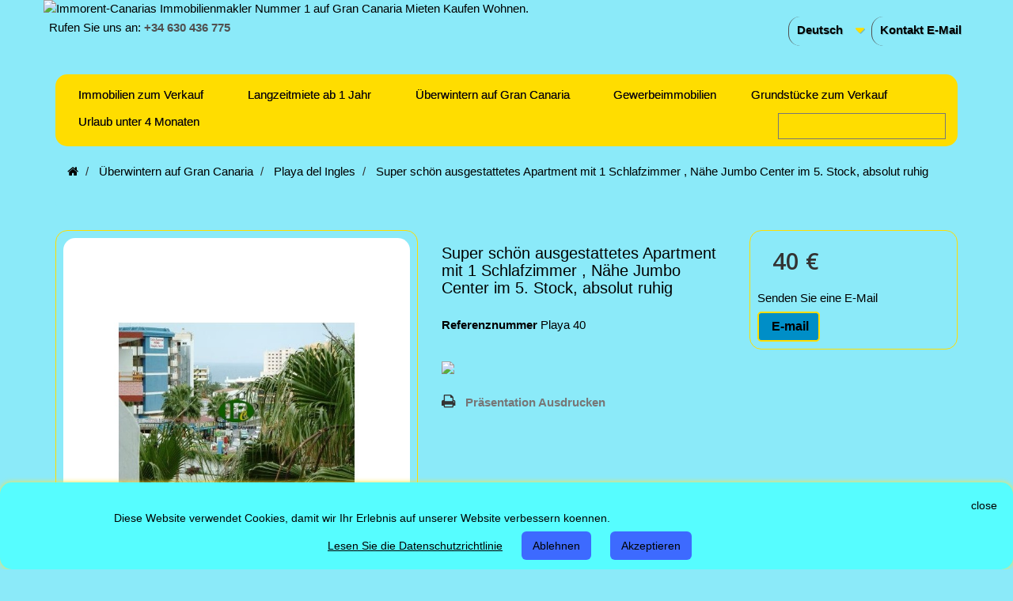

--- FILE ---
content_type: text/html; charset=utf-8
request_url: https://immorent-canarias.com/uk/playa-del-ingles/231-super-nice-apartment-with-1-bedroom-near-jumbo-center-on-the-5th-floor-absolutely-quiet.html
body_size: 13875
content:
<!DOCTYPE HTML>
<!--[if lt IE 7]> <html class="no-js lt-ie9 lt-ie8 lt-ie7" lang="DE"><![endif]-->
<!--[if IE 7]><html class="no-js lt-ie9 lt-ie8 ie7" lang="DE"><![endif]-->
<!--[if IE 8]><html class="no-js lt-ie9 ie8" lang="DE"><![endif]-->
<!--[if gt IE 8]> <html class="no-js ie9" lang="DE"><![endif]-->
<html lang="DE">
	<head>
<meta charset="utf-8" />
		<title>Super schön ausgestattetes Apartment mit 1 Schlafzimmer , Nähe Jumbo Center im 5. Stock, absolut ruhig - IMMORENT-CANARIAS</title>
				<meta name="generator" content="Immorent-Canarias Immobilienmakler, real estate agency, onroerend goed makelaar,agente inmobiliaria Gran Canaria" />
<meta name="robots" content="index,follow" />
<meta name="viewport" content="width=device-width, minimum-scale=0.25, maximum-scale=1.6, initial-scale=1.0" />
<meta name="apple-mobile-web-app-capable" content="yes" />
<link rel="apple-touch-icon" href="https://immorent-canarias.com/stouch-icon-iphone-60x60.png">
<link rel="apple-touch-icon" sizes="60x60" href="https://immorent-canarias.com/touch-icon-ipad-76x76.png">
<link rel="apple-touch-icon" sizes="114x114" href="https://immorent-canarias.com/touch-icon-iphone-retina-120x120.png">
<link rel="apple-touch-icon" sizes="144x144" href="https://immorent-canarias.com/touch-icon-ipad-retina-152x152.png">
<meta name="verification" content="686a1554ebb35aa190166334e6a9fe05" />
<meta name="distribution" content="global">
<link rel="icon" type="image/vnd.microsoft.icon" href="/img/favicon.ico?1765457502" />
<link rel="shortcut icon" type="image/x-icon" href="/img/favicon.ico?1765457502" />
														<link rel="stylesheet" href="/themes/default-bootstrap/css/global.css" type="text/css" media="all" />
																<link rel="stylesheet" href="/themes/default-bootstrap/css/autoload/highdpi.css" type="text/css" media="all" />
																<link rel="stylesheet" href="/themes/default-bootstrap/css/autoload/responsive-tables.css" type="text/css" media="all" />
																<link rel="stylesheet" href="/themes/default-bootstrap/css/autoload/uniform.default.css" type="text/css" media="all" />
																<link rel="stylesheet" href="/themes/default-bootstrap/css/product.css" type="text/css" media="all" />
																<link rel="stylesheet" href="/themes/default-bootstrap/css/print.css" type="text/css" media="print" />
																<link rel="stylesheet" href="/js/jquery/plugins/fancybox/jquery.fancybox.css" type="text/css" media="all" />
																<link rel="stylesheet" href="/js/jquery/plugins/bxslider/jquery.bxslider.css" type="text/css" media="all" />
																<link rel="stylesheet" href="/themes/default-bootstrap/css/modules/blockcontact/blockcontact.css" type="text/css" media="all" />
																<link rel="stylesheet" href="/modules/themeconfigurator/css/hooks.css" type="text/css" media="all" />
																<link rel="stylesheet" href="/modules/themeconfigurator/css/theme8.css" type="text/css" media="all" />
																<link rel="stylesheet" href="/modules/homesliderpro/css/font-awesome.css" type="text/css" media="all" />
																<link rel="stylesheet" href="/modules/homesliderpro/css/styles.css" type="text/css" media="all" />
																<link rel="stylesheet" href="/modules/stlazyloading/views/css/stlazyloading.css" type="text/css" media="all" />
																<link rel="stylesheet" href="/modules/whatsapp/views/css/whatsapp.css" type="text/css" media="all" />
																<link rel="stylesheet" href="/themes/default-bootstrap/css/modules/blocklanguages/blocklanguages.css" type="text/css" media="all" />
																<link rel="stylesheet" href="/themes/default-bootstrap/css/modules/blockbanner/blockbanner.css" type="text/css" media="all" />
																<link rel="stylesheet" href="/modules/aapfree/views/aapfree.css" type="text/css" media="all" />
																<link rel="stylesheet" href="/modules/artcokiechoicespro/views/css/artcookiechoicespro.css" type="text/css" media="all" />
																<link rel="stylesheet" href="/modules/baproductscarousel/views/css/assets/owl.carousel.min.css" type="text/css" media="all" />
																<link rel="stylesheet" href="/modules/baproductscarousel/views/css/assets/owl.theme.default.min.css" type="text/css" media="all" />
																<link rel="stylesheet" href="/modules/baproductscarousel/views/css/assets/animate.css" type="text/css" media="all" />
																<link rel="stylesheet" href="/modules/baproductscarousel/views/css/baslider.css" type="text/css" media="all" />
																<link rel="stylesheet" href="/themes/default-bootstrap/css/modules/blocktopmenu/css/blocktopmenu.css" type="text/css" media="all" />
																<link rel="stylesheet" href="/themes/default-bootstrap/css/modules/blocktopmenu/css/superfish-modified.css" type="text/css" media="all" />
																<link rel="stylesheet" href="/modules/scrolltop/scrolltop.css" type="text/css" media="all" />
																<link rel="stylesheet" href="/themes/default-bootstrap/css/product_list.css" type="text/css" media="all" />
														<script type="text/javascript">/* <![CDATA[ */;var FancyboxI18nClose='Schlie&szlig;en';var FancyboxI18nNext='Weiter';var FancyboxI18nPrev='Zur&uuml;ck';var PS_CATALOG_MODE=false;var aapfree_aapfree_GDPR=1;var aapfree_confirmation='Ihre E-Mail wurde erfolgreich gesendet';var aapfree_frontcontroller='https://immorent-canarias.com/de/module/aapfree/question?submitQuestion=1';var aapfree_id_lang=3;var aapfree_missingFields='Sie haben die erforderlichen Felder nicht ausgefüllt';var aapfree_problem='Ihre E-Mail konnte nicht gesendet werden. Bitte überprüfen Sie den Namen und die E-Mail-Adresse und versuchen Sie es erneut.';var aapfree_secureKey='7c97d286317cfbb98ef2d7da048ae5f0';var aapfree_title='Question about product';var added_to_wishlist='Added to your wishlist, view your wishlist <a class="clish2" style="color: #00aff0" href="https://immorent-canarias.com/de/module/blockwishlist/mywishlist" target="_blank">click here</a>';var ajaxsearch=true;var allowBuyWhenOutOfStock=true;var attribute_anchor_separator='-';var attributesCombinations=[];var availableLaterValue='';var availableNowValue='';var baseDir='https://immorent-canarias.com/';var baseUri='https://immorent-canarias.com/';var comparator_max_item=0;var comparedProductsIds=[];var contentOnly=false;var currency={"id":1,"name":"euro","iso_code":"eur","iso_code_num":"978","sign":"  \u20ac","blank":"0","conversion_rate":"1.000000","deleted":"0","format":"2","decimals":"1","active":"1","prefix":"","suffix":"   \u20ac","id_shop_list":null,"force_id":false};var currencyBlank=0;var currencyFormat=2;var currencyRate=1;var currencySign='  €';var currentDate='2026-01-21 12:20:10';var customerGroupWithoutTax=true;var customizationFields=false;var default_eco_tax=0;var displayList=false;var displayPrice=1;var doesntExist='Immobilien in dieser Ausführung nicht verfügbar. Bitte wählen Sie eine andere Kombination.';var doesntExistNoMore='Nicht mehr lieferbar';var doesntExistNoMoreBut=', nur noch in anderen Varianten erhältlich.';var ecotaxTax_rate=0;var fieldRequired='Bitte füllen Sie alle erforderlichen Felder aus und speichern Sie dann die Änderung.';var group_reduction=0;var highDPI=false;var idDefaultImage=20635;var id_lang=3;var id_product=231;var img_prod_dir='https://immorent-canarias.com/img/p/';var img_ps_dir='https://immorent-canarias.com/img/';var instantsearch=true;var isGuest=0;var isLogged=0;var isMobile=false;var jqZoomEnabled=false;var maxQuantityToAllowDisplayOfLastQuantityMessage=0;var max_item='You cannot add more than 0 product(s) to the product comparisons, view comparison list <a style="color: blue" href="https://immorent-canarias.com/de/products-comparison" target="_blank">click here</a>';var minimalQuantity=1;var noTaxForThisProduct=true;var oosHookJsCodeFunctions=[];var page_name='product';var priceDisplayMethod=1;var priceDisplayPrecision=0;var productAvailableForOrder=false;var productBasePriceTaxExcl=40;var productBasePriceTaxExcluded=40;var productHasAttributes=false;var productPrice=40;var productPriceTaxExcluded=40;var productPriceWithoutReduction=40;var productReference='Playa 40';var productShowPrice=true;var productUnitPriceRatio=0;var product_fileButtonHtml='Datei auswählen';var product_fileDefaultHtml='Keine Datei ausgewählt';var product_specific_price=[];var quantitiesDisplayAllowed=false;var quantityAvailable=0;var quickView=false;var reduction_percent=0;var reduction_price=0;var roundMode=2;var specific_currency=false;var specific_price=0;var static_token='cbe9f63758596911dbd7e311f25de354';var stock_management=0;var taxRate=0;var token='cbe9f63758596911dbd7e311f25de354';var uploading_in_progress='Upload läuft. Bitte warten Sie ...';var usingSecureMode=true;/* ]]> */</script>

						<script type="text/javascript" src="https://immorent-canarias.com/themes/default-bootstrap/cache/v_314_3ab52ff86000a834a275a8e06d12040e.js"></script>
							<style type="text/css" class="slidersEverywhereStyle">


	.SEslider.sample {
		padding:5px 15px 0px 15px;
		width:100%;
											margin:0 auto;clear:both;						}

	.SEslider.sample .slidetitle {
		background:rgba(2, 192, 245, 0.5);
		color:#fff;
	}

	.SEslider.sample .slide_description {
		background:rgba(244, 247, 5, 0.5);
		color:#000000;
	}

	.SEslider.sample .se-next, .SEslider.sample .se-prev {
		background:rgba(0, 0, 0, 0.5);
		color:#fff;
	}

	.SEslider.sample .se-next:hover, .SEslider.sample .se-prev:hover {
		text-shadow:#fff;
	}
	
	.SEslider.sample .se-pager-item {
		border-color:rgba(244, 247, 5, 0.99);
	}
	
	.SEslider.sample .se-pager-item:hover {
		border-color:rgb(0, 0, 0);
		box-shadow:0 0 3px #fff;
	}
	
	.SEslider.sample .se-pager a {
		background-color:#0090f0;
	}
	
	.SEslider.sample .se-pager a.se-pager-link.active {
		background-color:#ffa500;
	}
	
	/** media queries **/

						 
			@media all and (max-width: 1199px) {
				.SEslider.sample {
					padding:0px 0px 0px 0px;
					width:100%;
									}
			}
					 
			@media all and (max-width: 989px) {
				.SEslider.sample {
					padding:0px 0px 0px 0px;
					width:100%;
									}
			}
			


/** rtl **/


</style>
<script type="application/ld+json">
{
  "@context": "https://schema.org",
  "@type": "WebSite",
  "url": "https://www.immorent-canarias.com/",
  "potentialAction": {
    "@type": "SearchAction",
    "target": "https://immorent-canarias.com/de/index.php?controller=search?search_query={search_term_string}",
    "query-input": "required name=search_term_string"
  }
}
</script>
    <meta property="og:type" content="product" />
    <meta property="og:url" content="https://immorent-canarias.com/de/playa-del-ingles/231-super-schön-ausgestattetes-apartment-mit-1-schlafzimmer-nähe-jumbo-center-im-5-stock-absolut-ruhig.html" />
    <meta property="og:title" content="Super schön ausgestattetes Apartment mit 1 Schlafzimmer , Nähe Jumbo Center im 5. Stock, absolut ruhig" />
    <meta property="og:site_name" content="IMMORENT-CANARIAS" />
    <meta property="og:description" content="" />
    <meta property="og:image" content="https://immorent-canarias.com/20635-large_default/super-schön-ausgestattetes-apartment-mit-1-schlafzimmer-nähe-jumbo-center-im-5-stock-absolut-ruhig.jpg" />
    <meta property="product:pretax_price:amount" content="40" />
    <meta property="product:pretax_price:currency" content="eur" />
    <meta property="product:price:amount" content="40" />
    <meta property="product:price:currency" content="eur" />
<style type="text/css">
#cookieChoiceInfo {
		background-color: #56fdff !important;
		color: #000000 !important;
				box-shadow:0 0 6px #ffe435 !important;
		}
#cookieChoiceInfo #InformativaClick {
	color: #000000 !important;
	}
#cookieChoiceInfo #InformativaAccetto,
#cookieChoiceInfo #InformativaReject {
	background: #3d6aff !important;
	color: #000000 !important;
}

#cookieChoiceInfo {
bottom:0;
}
</style>

                            <link rel="alternate" href="https://immorent-canarias.com/en/playa-del-ingles/231-super-nice-apartment-with-1-bedroom-near-jumbo-center-on-the-5th-floor-absolutely-quiet.html"
                  hreflang="Us-Us"/>
                                    <link rel="alternate" href="https://immorent-canarias.com/nl/playa-del-ingles/231-super-mooi-appartement-met-1-slaapkamer-vlakbij-jumbo-center-op-de-5e-verdieping-absoluut-rustig.html"
                  hreflang="NL-NL"/>
                                    <link rel="alternate" href="https://immorent-canarias.com/de/playa-del-ingles/231-super-schön-ausgestattetes-apartment-mit-1-schlafzimmer-nähe-jumbo-center-im-5-stock-absolut-ruhig.html"
                  hreflang="DE-DE"/>
                                    <link rel="canonical" href="https://immorent-canarias.com/de/playa-del-ingles/231-super-schön-ausgestattetes-apartment-mit-1-schlafzimmer-nähe-jumbo-center-im-5-stock-absolut-ruhig.html"/>
                                    <link rel="alternate" href="https://immorent-canarias.com/de/playa-del-ingles/231-super-schön-ausgestattetes-apartment-mit-1-schlafzimmer-nähe-jumbo-center-im-5-stock-absolut-ruhig.html" hreflang="x-default"/>
                                    <link rel="alternate" href="https://immorent-canarias.com/es/playa-del-ingles/231-estupendo-apartamento-con-1-dormitorio-cerca-de-jumbo-center-en-el-planta-5-absolutamente-tranquilo.html"
                  hreflang="ES-ES"/>
            
<link rel="stylesheet" href="/modules/baproductscarousel/views/css/fontawesome_16.css" />
<script>/* <![CDATA[ */;var id_customer_ba='0';var rtl='0';/* ]]> */</script>
<style type="text/css" media="screen">
			.fadeOut_1 > .owl-nav > .owl-prev, 
		.fadeOut_1 > .owl-nav > .owl-next {
			background: #FFE00B !important;
			color: #000000 !important;
			font-size: 18px;
			margin-top: -30px;
			position: absolute;
			top: 42%;
			text-align: center;
			line-height: 39px;
			border:1px solid #fff;
			width: 40px;
			height: 40px;
		}
		.template_slide .fadeOut_1_title .page-title-categoryslider{
			color: #1DA1F3;
		}
		.template_slide .fadeOut_1_title .page-title-categoryslider:after{
			background-color: #1DA1F3;
		}
		.fadeOut_1 .owl-nav .owl-prev:hover, 
		.fadeOut_1 .owl-nav .owl-next:hover {
			background: #1DA1F3 !important;
		}
		.fadeOut_1 .whislist_casour{
			background: #FFE00B;
			color:#1DA1F3;
			border: 1px solid #1DA1F3;
		}
		.fadeOut_1 .ad_info_pro h4 a:hover{
			color: #1DA1F3;
		}
		.fadeOut_1 .whislist_casour>a{
			background: transparent !important;
			color:#1DA1F3;
		}
		.fadeOut_1 .whislist_casour:hover,.compare_check,.compare_check a{
			background: #1DA1F3 !important;
			color: #08EFFF !important;
			transition: all 0.4s ease-in-out 0s;
		}
		.fadeOut_1 .whislist_casour:hover a{
			color: #08EFFF !important;
		}
		.fadeOut_1 .ad_info_pro h4 a{
			font-size: 13px;
			color: #000000;
		}
		.fadeOut_1 .add_to_carsou .ajax_add_to_cart_button:hover{
			color: #FFE00B !important;
		}
		.fadeOut_1 .add_to_carsou .ajax_add_to_cart_button{
			background:#1DA1F3 !important;
			color: #FFE00B;
		}
			.fadeOut_2 > .owl-nav > .owl-prev, 
		.fadeOut_2 > .owl-nav > .owl-next {
			background: #FFE00B !important;
			color: #000000 !important;
			font-size: 18px;
			margin-top: -30px;
			position: absolute;
			top: 42%;
			text-align: center;
			line-height: 39px;
			border:1px solid #fff;
			width: 40px;
			height: 40px;
		}
		.template_slide .fadeOut_2_title .page-title-categoryslider{
			color: #1DA1F3;
		}
		.template_slide .fadeOut_2_title .page-title-categoryslider:after{
			background-color: #1DA1F3;
		}
		.fadeOut_2 .owl-nav .owl-prev:hover, 
		.fadeOut_2 .owl-nav .owl-next:hover {
			background: #1DA1F3 !important;
		}
		.fadeOut_2 .whislist_casour{
			background: #FFE00B;
			color:#1DA1F3;
			border: 1px solid #1DA1F3;
		}
		.fadeOut_2 .ad_info_pro h4 a:hover{
			color: #1DA1F3;
		}
		.fadeOut_2 .whislist_casour>a{
			background: transparent !important;
			color:#1DA1F3;
		}
		.fadeOut_2 .whislist_casour:hover,.compare_check,.compare_check a{
			background: #1DA1F3 !important;
			color: #08EFFF !important;
			transition: all 0.4s ease-in-out 0s;
		}
		.fadeOut_2 .whislist_casour:hover a{
			color: #08EFFF !important;
		}
		.fadeOut_2 .ad_info_pro h4 a{
			font-size: 13px;
			color: #000000;
		}
		.fadeOut_2 .add_to_carsou .ajax_add_to_cart_button:hover{
			color: #FFE00B !important;
		}
		.fadeOut_2 .add_to_carsou .ajax_add_to_cart_button{
			background:#1DA1F3 !important;
			color: #FFE00B;
		}
			.fadeOut_3 > .owl-nav > .owl-prev, 
		.fadeOut_3 > .owl-nav > .owl-next {
			background: #FFE00B !important;
			color: #000000 !important;
			font-size: 18px;
			margin-top: -30px;
			position: absolute;
			top: 42%;
			text-align: center;
			line-height: 39px;
			border:1px solid #fff;
			width: 40px;
			height: 40px;
		}
		.template_slide .fadeOut_3_title .page-title-categoryslider{
			color: #1DA1F3;
		}
		.template_slide .fadeOut_3_title .page-title-categoryslider:after{
			background-color: #1DA1F3;
		}
		.fadeOut_3 .owl-nav .owl-prev:hover, 
		.fadeOut_3 .owl-nav .owl-next:hover {
			background: #1DA1F3 !important;
		}
		.fadeOut_3 .whislist_casour{
			background: #FFE00B;
			color:#1DA1F3;
			border: 1px solid #1DA1F3;
		}
		.fadeOut_3 .ad_info_pro h4 a:hover{
			color: #1DA1F3;
		}
		.fadeOut_3 .whislist_casour>a{
			background: transparent !important;
			color:#1DA1F3;
		}
		.fadeOut_3 .whislist_casour:hover,.compare_check,.compare_check a{
			background: #1DA1F3 !important;
			color: #08EFFF !important;
			transition: all 0.4s ease-in-out 0s;
		}
		.fadeOut_3 .whislist_casour:hover a{
			color: #08EFFF !important;
		}
		.fadeOut_3 .ad_info_pro h4 a{
			font-size: 13px;
			color: #000000;
		}
		.fadeOut_3 .add_to_carsou .ajax_add_to_cart_button:hover{
			color: #FFE00B !important;
		}
		.fadeOut_3 .add_to_carsou .ajax_add_to_cart_button{
			background:#1DA1F3 !important;
			color: #FFE00B;
		}
			.fadeOut_5 > .owl-nav > .owl-prev, 
		.fadeOut_5 > .owl-nav > .owl-next {
			background: #FFE00B !important;
			color: #000000 !important;
			font-size: 18px;
			margin-top: -30px;
			position: absolute;
			top: 42%;
			text-align: center;
			line-height: 39px;
			border:1px solid #fff;
			width: 40px;
			height: 40px;
		}
		.template_slide .fadeOut_5_title .page-title-categoryslider{
			color: #1DA1F3;
		}
		.template_slide .fadeOut_5_title .page-title-categoryslider:after{
			background-color: #1DA1F3;
		}
		.fadeOut_5 .owl-nav .owl-prev:hover, 
		.fadeOut_5 .owl-nav .owl-next:hover {
			background: #1DA1F3 !important;
		}
		.fadeOut_5 .whislist_casour{
			background: #FFE00B;
			color:#1DA1F3;
			border: 1px solid #1DA1F3;
		}
		.fadeOut_5 .ad_info_pro h4 a:hover{
			color: #1DA1F3;
		}
		.fadeOut_5 .whislist_casour>a{
			background: transparent !important;
			color:#1DA1F3;
		}
		.fadeOut_5 .whislist_casour:hover,.compare_check,.compare_check a{
			background: #1DA1F3 !important;
			color: #08EFFF !important;
			transition: all 0.4s ease-in-out 0s;
		}
		.fadeOut_5 .whislist_casour:hover a{
			color: #08EFFF !important;
		}
		.fadeOut_5 .ad_info_pro h4 a{
			font-size: 13px;
			color: #000000;
		}
		.fadeOut_5 .add_to_carsou .ajax_add_to_cart_button:hover{
			color: #FFE00B !important;
		}
		.fadeOut_5 .add_to_carsou .ajax_add_to_cart_button{
			background:#1DA1F3 !important;
			color: #FFE00B;
		}
	</style><link rel="author" href="https://plus.google.com/118067945609961636215/posts">
	
<script type="text/javascript">/* <![CDATA[ */;$(document).ready(function(){$('#primary_block').attr('itemscope','');$('#primary_block').attr('itemtype','http://schema.org/Product');$('body').attr('itemscope','');$('body').attr('itemtype','http://schema.org/WebPage');var1=$('#pb-left-column h1').text();$('#pb-left-column h1').replaceWith('<h1><span itemprop="name">'+var1+'</span></h1>');var2=$('#pb-left-column h1').text();$('.comment_author').attr('itemprop','review');$('.comment_author').attr('itemscope','');$('.comment_author').attr('itemtype','http://data-vocabulary.org/Review-aggregate');$('.comment_author').after('<meta itemprop="rating" content="0" /><meta itemprop="count" content="" />');$('.yoStars').attr('itemprop','review');$('.yoStars').attr('itemscope','');$('.yoStars').attr('itemtype','http://data-vocabulary.org/Review-aggregate');$('.yoStars').after('<meta itemprop="rating" content="0" /><meta itemprop="count" content="" /><span class="yoStars">');$('h1').after('<div id="rate"><meta itemprop="rating" content="0" /><meta itemprop="count" content="" /></div>');$('#rate').attr('itemprop','review');$('#rate').attr('itemscope','');$('#rate').attr('itemtype','http://data-vocabulary.org/Review-aggregate');$('h1').after('<div id="rate"><meta itemprop="rating" content="0" /><meta itemprop="count" content="" /></div>');$('#rate').attr('itemprop','review');$('#rate').attr('itemscope','');$('#rate').attr('itemtype','http://data-vocabulary.org/Review-aggregate');$('h1').before('<div id="grsprice"><span itemprop="price" style="display:none">40</span><span style="display:none"><meta itemprop="priceCurrency" content="eur">   €</span></div>');$('#grsprice').attr('itemprop','offers');$('#grsprice').attr('itemscope','');$('#grsprice').attr('itemtype','http://schema.org/Offer');$('#short_description_content').attr('itemprop','description');$('#bigpic').attr('itemprop','image');$('.our_price_display').attr('itemprop','offers');$('.our_price_display').attr('itemscope','');$('.our_price_display').attr('itemtype','http://schema.org/Offers');});/* ]]> */</script>

	
		<link rel="stylesheet" href="//fonts.googleapis.com/css?family=Open+Sans:300,600&amp;subset=latin,latin-ext" type="text/css" media="all" />
		<!--[if IE 8]>
		<script src="https://oss.maxcdn.com/libs/html5shiv/3.7.0/html5shiv.js"></script>
		<script src="https://oss.maxcdn.com/libs/respond.js/1.3.0/respond.min.js"></script>
		<![endif]-->
	</head>
	<body id="product" class="product product-231 product-super-schön-ausgestattetes-apartment-mit-1-schlafzimmer-nähe-jumbo-center-im-5-stock-absolut-ruhig category-58 category-playa-del-ingles hide-left-column hide-right-column lang_de">
					<div id="page">
			<div class="header-container">
				<header id="header">
																<div class="banner">
							<div class="container">
								<div class="row">
									<a href="https://immorent-canarias.com/de/" title="Immorent-Canarias Immobilienmakler Nummer 1 auf Gran Canaria Mieten Kaufen Wohnen.">
	<img class="img-responsive" src="https://immorent-canarias.com/modules/blockbanner/img/76ae3d43e0a22660b40de555acbe1635.png" alt="Immorent-Canarias Immobilienmakler Nummer 1 auf Gran Canaria Mieten Kaufen Wohnen." title="Immorent-Canarias Immobilienmakler Nummer 1 auf Gran Canaria Mieten Kaufen Wohnen." width="1170" height="65" />
</a>

								</div>
							</div>
						</div>
																					<div class="nav">
							<div class="container">
								<div class="row">
									<nav><div id="contact-link" >
	<a href="https://immorent-canarias.com/de/Kontaktieren-Sie-uns" title="Kontakt E-Mail">Kontakt E-Mail</a>
</div>
	<span class="shop-phone">
		<i class="icon-phone"></i>Rufen Sie uns an: <strong>+34 630 436 775</strong>
	</span>
<!-- Block languages module -->
	<div id="languages-block-top" class="languages-block">
																			<div class="current">
					<span>Deutsch</span>
				</div>
												<ul id="first-languages" class="languages-block_ul toogle_content">
							<li >
																				<a href="https://immorent-canarias.com/en/playa-del-ingles/231-super-nice-apartment-with-1-bedroom-near-jumbo-center-on-the-5th-floor-absolutely-quiet.html" title="English" rel="alternate" hreflang="en">
															<span>English</span>
									</a>
								</li>
							<li >
																				<a href="https://immorent-canarias.com/nl/playa-del-ingles/231-super-mooi-appartement-met-1-slaapkamer-vlakbij-jumbo-center-op-de-5e-verdieping-absoluut-rustig.html" title="Nederlands" rel="alternate" hreflang="nl">
															<span>Nederlands</span>
									</a>
								</li>
							<li class="selected">
										<span>Deutsch</span>
								</li>
							<li >
																				<a href="https://immorent-canarias.com/es/playa-del-ingles/231-estupendo-apartamento-con-1-dormitorio-cerca-de-jumbo-center-en-el-planta-5-absolutamente-tranquilo.html" title="Español" rel="alternate" hreflang="es">
															<span>Español</span>
									</a>
								</li>
					</ul>
	</div>
<!-- /Block languages module -->
</nav>
								</div>
							</div>
						</div>
										<div>
						<div class="container">
							<div class="row">
								<div id="header_logo">
								</div>
									<!-- Menu -->
	<div id="block_top_menu" class="sf-contener clearfix col-lg-12">
		<div class="cat-title"></div>
		<ul class="sf-menu clearfix menu-content">
			<li><a href="https://immorent-canarias.com/de/12-immobilien-zum-verkauf" title="Immobilien zum Verkauf">Immobilien zum Verkauf</a><ul><li><a href="https://immorent-canarias.com/de/21-san-agustin" title="San Agustin">San Agustin</a></li><li><a href="https://immorent-canarias.com/de/17-playa-del-ingles" title="Playa Del Ingles">Playa Del Ingles</a></li><li><a href="https://immorent-canarias.com/de/18-maspalomas" title="Maspalomas">Maspalomas</a></li><li><a href="https://immorent-canarias.com/de/25-meloneras" title="Meloneras">Meloneras</a></li><li><a href="https://immorent-canarias.com/de/19-sonnenland" title="Sonnenland">Sonnenland</a></li><li><a href="https://immorent-canarias.com/de/20-san-fernando" title="San Fernando">San Fernando</a></li><li><a href="https://immorent-canarias.com/de/26-el-tablero" title="El Tablero">El Tablero</a></li><li><a href="https://immorent-canarias.com/de/22-montana-de-la-data" title="Montana de la Data">Montana de la Data</a></li><li><a href="https://immorent-canarias.com/de/81-salobre-salobre-golf" title="Salobre-salobre golf">Salobre-salobre golf</a></li><li><a href="https://immorent-canarias.com/de/24-arguineguin" title="Arguineguin">Arguineguin</a></li><li><a href="https://immorent-canarias.com/de/23-puerto-rico" title="Puerto Rico">Puerto Rico</a></li><li><a href="https://immorent-canarias.com/de/85-taurito" title="Taurito">Taurito</a></li><li><a href="https://immorent-canarias.com/de/84-mogan" title="Mogan">Mogan</a></li><li><a href="https://immorent-canarias.com/de/27-exclusive-h&auml;user" title="Exclusive Häuser">Exclusive Häuser</a></li><li><a href="https://immorent-canarias.com/de/28-andere-regionen" title="Andere Regionen">Andere Regionen</a></li></ul></li><li><a href="https://immorent-canarias.com/de/13-langzeitmiete-ab-1-jahr" title="Langzeitmiete ab 1 Jahr">Langzeitmiete ab 1 Jahr</a><ul><li><a href="https://immorent-canarias.com/de/36-san-agustin" title="San Agustin">San Agustin</a></li><li><a href="https://immorent-canarias.com/de/29-playa-del-ingles" title="Playa del Ingles">Playa del Ingles</a></li><li><a href="https://immorent-canarias.com/de/30-maspalomas" title="Maspalomas">Maspalomas</a></li><li><a href="https://immorent-canarias.com/de/31-meloneras" title="Meloneras">Meloneras</a></li><li><a href="https://immorent-canarias.com/de/35-san-fernando" title="San Fernando">San Fernando</a></li><li><a href="https://immorent-canarias.com/de/38-montana-la-data" title="Montana La Data">Montana La Data</a></li><li><a href="https://immorent-canarias.com/de/34-el-tablero" title="El Tablero">El Tablero</a></li><li><a href="https://immorent-canarias.com/de/33-sonnenland" title="Sonnenland">Sonnenland</a></li><li><a href="https://immorent-canarias.com/de/32-pasito-blanco" title="Pasito Blanco">Pasito Blanco</a></li><li><a href="https://immorent-canarias.com/de/39-ayagaures" title="Ayagaures">Ayagaures</a></li><li><a href="https://immorent-canarias.com/de/37-salobre-golf-und-salobre" title="Salobre golf und Salobre">Salobre golf und Salobre</a></li><li><a href="https://immorent-canarias.com/de/40-arguineguin" title="Arguineguin">Arguineguin</a></li><li><a href="https://immorent-canarias.com/de/45-patalavaca" title="Patalavaca">Patalavaca</a></li><li><a href="https://immorent-canarias.com/de/41-puerto-rico" title="Puerto Rico">Puerto Rico</a></li><li><a href="https://immorent-canarias.com/de/42-tauro" title="Tauro">Tauro</a></li><li><a href="https://immorent-canarias.com/de/43-playa-del-cura" title="Playa del Cura">Playa del Cura</a></li><li><a href="https://immorent-canarias.com/de/44-playa-amadores" title="Playa Amadores">Playa Amadores</a></li><li><a href="https://immorent-canarias.com/de/46-mogan" title="Mogan">Mogan</a></li><li><a href="https://immorent-canarias.com/de/53-cercados-de-espino" title="Cercados de Espino">Cercados de Espino</a></li><li><a href="https://immorent-canarias.com/de/47-playa-de-arinaga" title="Playa de Arinaga">Playa de Arinaga</a></li><li><a href="https://immorent-canarias.com/de/48-castillo-romeral" title="Castillo Romeral">Castillo Romeral</a></li><li><a href="https://immorent-canarias.com/de/49-juan-grande" title="Juan Grande">Juan Grande</a></li><li><a href="https://immorent-canarias.com/de/50-doctoral" title="Doctoral">Doctoral</a></li><li><a href="https://immorent-canarias.com/de/51-vecindario" title="Vecindario">Vecindario</a></li></ul></li><li><a href="https://immorent-canarias.com/de/15-&uuml;berwintern-auf-gran-canaria" title="Überwintern auf Gran Canaria">Überwintern auf Gran Canaria</a><ul><li><a href="https://immorent-canarias.com/de/61-san-agustin" title="San Agustin">San Agustin</a></li><li><a href="https://immorent-canarias.com/de/58-playa-del-ingles" title="Playa del Ingles">Playa del Ingles</a></li><li><a href="https://immorent-canarias.com/de/60-maspalomas" title="Maspalomas">Maspalomas</a></li><li><a href="https://immorent-canarias.com/de/59-sonnenland" title="Sonnenland">Sonnenland</a></li><li><a href="https://immorent-canarias.com/de/75-san-fernando" title="San Fernando">San Fernando</a></li><li><a href="https://immorent-canarias.com/de/73-el-tablero" title="El Tablero">El Tablero</a></li><li><a href="https://immorent-canarias.com/de/62-salobre-golf" title="Salobre Golf">Salobre Golf</a></li><li><a href="https://immorent-canarias.com/de/72-pasito-blanco" title="Pasito Blanco">Pasito Blanco</a></li><li><a href="https://immorent-canarias.com/de/77-arguineguin" title="Arguineguin">Arguineguin</a></li><li><a href="https://immorent-canarias.com/de/76-patalavaca" title="Patalavaca">Patalavaca</a></li><li><a href="https://immorent-canarias.com/de/63-puerto-rico" title="Puerto Rico">Puerto Rico</a></li><li><a href="https://immorent-canarias.com/de/64-tauro" title="Tauro">Tauro</a></li><li><a href="https://immorent-canarias.com/de/78-playa-del-cura" title="Playa del Cura">Playa del Cura</a></li><li><a href="https://immorent-canarias.com/de/79-playa-de-amadores" title="Playa de Amadores">Playa de Amadores</a></li><li><a href="https://immorent-canarias.com/de/74-mogan" title="Mogan">Mogan</a></li><li><a href="https://immorent-canarias.com/de/65-besonderer-urlaub" title="Besonderer Urlaub ">Besonderer Urlaub </a></li><li><a href="https://immorent-canarias.com/de/80-las-palmas" title="Las Palmas">Las Palmas</a></li></ul></li><li><a href="https://immorent-canarias.com/de/14-gewerbeimmobilien" title="Gewerbeimmobilien">Gewerbeimmobilien</a></li><li><a href="https://immorent-canarias.com/de/83-grundst&uuml;cke-zum-verkauf" title="Grundstücke zum Verkauf">Grundstücke zum Verkauf</a></li><li><a href="https://immorent-canarias.com/de/86-urlaub-unter-4-monaten" title="Urlaub unter 4 Monaten">Urlaub unter 4 Monaten</a><ul><li><a href="https://immorent-canarias.com/de/88-san-agustin" title=" San Agustin"> San Agustin</a></li><li><a href="https://immorent-canarias.com/de/89-playa-del-ingles" title="Playa del Ingles">Playa del Ingles</a></li><li><a href="https://immorent-canarias.com/de/91-maspalomas" title="Maspalomas">Maspalomas</a></li><li><a href="https://immorent-canarias.com/de/92-patalavaca" title="Patalavaca">Patalavaca</a></li><li><a href="https://immorent-canarias.com/de/94-salobre-golf" title="Salobre Golf">Salobre Golf</a></li></ul></li>
							<li class="sf-search noBack" style="float:right">
					<form id="searchbox" action="https://immorent-canarias.com/de/index.php?controller=search" method="get">
						<p>
							<input type="hidden" name="controller" value="search" />
							<input type="hidden" value="position" name="orderby"/>
							<input type="hidden" value="desc" name="orderway"/>
							<input type="text" name="search_query" value="" />
						</p>
					</form>
				</li>
					</ul>
	</div>
	<!--/ Menu -->
							</div>
						</div>
					</div>
				</header>
			</div>
			<div class="columns-container">
				<div id="columns" class="container">
											<!-- Breadcrumb -->
<div class="clearfix">
	<ol class="breadcrumb" itemscope itemtype="http://schema.org/RealEstateListing">
		<li itemprop="itemListElement" itemscope itemtype="http://schema.org/ListItem"> 
			<a class="home" href="https://immorent-canarias.com/" title="zur&uuml;ck zu Startseite" itemprop="item">
				<i class="icon-home"></i>
			</a>
			<meta itemprop="name" content="Home" />
			<meta itemprop="position" content="1" />
		</li>
		<li itemprop="itemListElement" itemscope itemtype="http://schema.org/ListItem">
			<a href="https://immorent-canarias.com/de/15-&uuml;berwintern-auf-gran-canaria" itemprop="item" title="&Uuml;berwintern auf Gran Canaria">
				<span itemprop="name">&Uuml;berwintern auf Gran Canaria</span>
			</a>
			<meta itemprop="position" content="2" />
		</li>
		<li itemprop="itemListElement" itemscope itemtype="http://schema.org/ListItem">
			<a href="https://immorent-canarias.com/de/58-playa-del-ingles" itemprop="item" title="Playa del Ingles">
				<span itemprop="name">Playa del Ingles</span>
			</a>
			<meta itemprop="position" content="3" />
		</li>
		<li itemprop="itemListElement" itemscope itemtype="http://schema.org/ListItem">
			<span itemprop="name">Super schön ausgestattetes Apartment mit 1 Schlafzimmer , Nähe Jumbo Center im 5. Stock, absolut ruhig</span>
			<meta itemprop="position" content="4" />
		</li>
	</ol>
</div>
<!-- /Breadcrumb -->

										<div id="slider_row" class="row">
																	</div>
					<div class="row">
																		<div id="center_column" class="center_column col-xs-12 col-sm-12">
	

							<div itemscope itemtype="http://schema.org/Product">
	<div class="primary_block row">
					<div class="container">
				<div class="top-hr"></div>
			</div>
								<!-- left infos-->
		<div class="pb-left-column col-xs-12 col-sm-4 col-md-5">
			<!-- product img-->
			<div id="image-block" class="clearfix">
																	<span id="view_full_size">
													<img id="bigpic" itemprop="image" src="https://immorent-canarias.com/20635-large_default/super-schön-ausgestattetes-apartment-mit-1-schlafzimmer-nähe-jumbo-center-im-5-stock-absolut-ruhig.jpg" title="Super schön ausgestattetes Apartment mit 1 Schlafzimmer , Nähe Jumbo Center im 5. Stock, absolut ruhig - 1" alt="Super schön ausgestattetes Apartment mit 1 Schlafzimmer , Nähe Jumbo Center im 5. Stock, absolut ruhig - 1" width="658" height="658"/>
															<span class="span_link no-print">Vergr&ouml;&szlig;ern</span>
																		</span>
							</div> <!-- end image-block -->
							<!-- thumbnails -->
				<div id="views_block" class="clearfix ">
											<span class="view_scroll_spacer">
							<a id="view_scroll_left" class="" title="Andere Ansichten" href="javascript:{}">
								Zur&uuml;ck
							</a>
						</span>
										<div id="thumbs_list">
						<ul id="thumbs_list_frame">
																																																						<li id="thumbnail_20635">
									<a href="https://immorent-canarias.com/20635-thickbox_default/super-schön-ausgestattetes-apartment-mit-1-schlafzimmer-nähe-jumbo-center-im-5-stock-absolut-ruhig.jpg"	data-fancybox-group="other-views" class="fancybox shown" title="Super schön ausgestattetes Apartment mit 1 Schlafzimmer , Nähe Jumbo Center im 5. Stock, absolut ruhig - 1">
										<img class="img-responsive" id="thumb_20635" src="https://immorent-canarias.com/20635-cart_default/super-schön-ausgestattetes-apartment-mit-1-schlafzimmer-nähe-jumbo-center-im-5-stock-absolut-ruhig.jpg" alt="Super schön ausgestattetes Apartment mit 1 Schlafzimmer , Nähe Jumbo Center im 5. Stock, absolut ruhig - 1" title="Super schön ausgestattetes Apartment mit 1 Schlafzimmer , Nähe Jumbo Center im 5. Stock, absolut ruhig - 1" height="160" width="160" itemprop="image" />
									</a>
								</li>
																																																<li id="thumbnail_20636">
									<a href="https://immorent-canarias.com/20636-thickbox_default/super-schön-ausgestattetes-apartment-mit-1-schlafzimmer-nähe-jumbo-center-im-5-stock-absolut-ruhig.jpg"	data-fancybox-group="other-views" class="fancybox" title="Super schön ausgestattetes Apartment mit 1 Schlafzimmer , Nähe Jumbo Center im 5. Stock, absolut ruhig - 1">
										<img class="img-responsive" id="thumb_20636" src="https://immorent-canarias.com/20636-cart_default/super-schön-ausgestattetes-apartment-mit-1-schlafzimmer-nähe-jumbo-center-im-5-stock-absolut-ruhig.jpg" alt="Super schön ausgestattetes Apartment mit 1 Schlafzimmer , Nähe Jumbo Center im 5. Stock, absolut ruhig - 1" title="Super schön ausgestattetes Apartment mit 1 Schlafzimmer , Nähe Jumbo Center im 5. Stock, absolut ruhig - 1" height="160" width="160" itemprop="image" />
									</a>
								</li>
																																																<li id="thumbnail_20637">
									<a href="https://immorent-canarias.com/20637-thickbox_default/super-schön-ausgestattetes-apartment-mit-1-schlafzimmer-nähe-jumbo-center-im-5-stock-absolut-ruhig.jpg"	data-fancybox-group="other-views" class="fancybox" title="Super schön ausgestattetes Apartment mit 1 Schlafzimmer , Nähe Jumbo Center im 5. Stock, absolut ruhig - 1">
										<img class="img-responsive" id="thumb_20637" src="https://immorent-canarias.com/20637-cart_default/super-schön-ausgestattetes-apartment-mit-1-schlafzimmer-nähe-jumbo-center-im-5-stock-absolut-ruhig.jpg" alt="Super schön ausgestattetes Apartment mit 1 Schlafzimmer , Nähe Jumbo Center im 5. Stock, absolut ruhig - 1" title="Super schön ausgestattetes Apartment mit 1 Schlafzimmer , Nähe Jumbo Center im 5. Stock, absolut ruhig - 1" height="160" width="160" itemprop="image" />
									</a>
								</li>
																																																<li id="thumbnail_20638">
									<a href="https://immorent-canarias.com/20638-thickbox_default/super-schön-ausgestattetes-apartment-mit-1-schlafzimmer-nähe-jumbo-center-im-5-stock-absolut-ruhig.jpg"	data-fancybox-group="other-views" class="fancybox" title="Super schön ausgestattetes Apartment mit 1 Schlafzimmer , Nähe Jumbo Center im 5. Stock, absolut ruhig - 1">
										<img class="img-responsive" id="thumb_20638" src="https://immorent-canarias.com/20638-cart_default/super-schön-ausgestattetes-apartment-mit-1-schlafzimmer-nähe-jumbo-center-im-5-stock-absolut-ruhig.jpg" alt="Super schön ausgestattetes Apartment mit 1 Schlafzimmer , Nähe Jumbo Center im 5. Stock, absolut ruhig - 1" title="Super schön ausgestattetes Apartment mit 1 Schlafzimmer , Nähe Jumbo Center im 5. Stock, absolut ruhig - 1" height="160" width="160" itemprop="image" />
									</a>
								</li>
																																																<li id="thumbnail_20639">
									<a href="https://immorent-canarias.com/20639-thickbox_default/super-schön-ausgestattetes-apartment-mit-1-schlafzimmer-nähe-jumbo-center-im-5-stock-absolut-ruhig.jpg"	data-fancybox-group="other-views" class="fancybox" title="Super schön ausgestattetes Apartment mit 1 Schlafzimmer , Nähe Jumbo Center im 5. Stock, absolut ruhig - 1">
										<img class="img-responsive" id="thumb_20639" src="https://immorent-canarias.com/20639-cart_default/super-schön-ausgestattetes-apartment-mit-1-schlafzimmer-nähe-jumbo-center-im-5-stock-absolut-ruhig.jpg" alt="Super schön ausgestattetes Apartment mit 1 Schlafzimmer , Nähe Jumbo Center im 5. Stock, absolut ruhig - 1" title="Super schön ausgestattetes Apartment mit 1 Schlafzimmer , Nähe Jumbo Center im 5. Stock, absolut ruhig - 1" height="160" width="160" itemprop="image" />
									</a>
								</li>
																																																<li id="thumbnail_20640">
									<a href="https://immorent-canarias.com/20640-thickbox_default/super-schön-ausgestattetes-apartment-mit-1-schlafzimmer-nähe-jumbo-center-im-5-stock-absolut-ruhig.jpg"	data-fancybox-group="other-views" class="fancybox" title="Super schön ausgestattetes Apartment mit 1 Schlafzimmer , Nähe Jumbo Center im 5. Stock, absolut ruhig - 1">
										<img class="img-responsive" id="thumb_20640" src="https://immorent-canarias.com/20640-cart_default/super-schön-ausgestattetes-apartment-mit-1-schlafzimmer-nähe-jumbo-center-im-5-stock-absolut-ruhig.jpg" alt="Super schön ausgestattetes Apartment mit 1 Schlafzimmer , Nähe Jumbo Center im 5. Stock, absolut ruhig - 1" title="Super schön ausgestattetes Apartment mit 1 Schlafzimmer , Nähe Jumbo Center im 5. Stock, absolut ruhig - 1" height="160" width="160" itemprop="image" />
									</a>
								</li>
																																																<li id="thumbnail_20642">
									<a href="https://immorent-canarias.com/20642-thickbox_default/super-schön-ausgestattetes-apartment-mit-1-schlafzimmer-nähe-jumbo-center-im-5-stock-absolut-ruhig.jpg"	data-fancybox-group="other-views" class="fancybox" title="Super schön ausgestattetes Apartment mit 1 Schlafzimmer , Nähe Jumbo Center im 5. Stock, absolut ruhig - 1">
										<img class="img-responsive" id="thumb_20642" src="https://immorent-canarias.com/20642-cart_default/super-schön-ausgestattetes-apartment-mit-1-schlafzimmer-nähe-jumbo-center-im-5-stock-absolut-ruhig.jpg" alt="Super schön ausgestattetes Apartment mit 1 Schlafzimmer , Nähe Jumbo Center im 5. Stock, absolut ruhig - 1" title="Super schön ausgestattetes Apartment mit 1 Schlafzimmer , Nähe Jumbo Center im 5. Stock, absolut ruhig - 1" height="160" width="160" itemprop="image" />
									</a>
								</li>
																																																<li id="thumbnail_20643">
									<a href="https://immorent-canarias.com/20643-thickbox_default/super-schön-ausgestattetes-apartment-mit-1-schlafzimmer-nähe-jumbo-center-im-5-stock-absolut-ruhig.jpg"	data-fancybox-group="other-views" class="fancybox" title="Super schön ausgestattetes Apartment mit 1 Schlafzimmer , Nähe Jumbo Center im 5. Stock, absolut ruhig - 1">
										<img class="img-responsive" id="thumb_20643" src="https://immorent-canarias.com/20643-cart_default/super-schön-ausgestattetes-apartment-mit-1-schlafzimmer-nähe-jumbo-center-im-5-stock-absolut-ruhig.jpg" alt="Super schön ausgestattetes Apartment mit 1 Schlafzimmer , Nähe Jumbo Center im 5. Stock, absolut ruhig - 1" title="Super schön ausgestattetes Apartment mit 1 Schlafzimmer , Nähe Jumbo Center im 5. Stock, absolut ruhig - 1" height="160" width="160" itemprop="image" />
									</a>
								</li>
																																																<li id="thumbnail_20644">
									<a href="https://immorent-canarias.com/20644-thickbox_default/super-schön-ausgestattetes-apartment-mit-1-schlafzimmer-nähe-jumbo-center-im-5-stock-absolut-ruhig.jpg"	data-fancybox-group="other-views" class="fancybox" title="Super schön ausgestattetes Apartment mit 1 Schlafzimmer , Nähe Jumbo Center im 5. Stock, absolut ruhig - 1">
										<img class="img-responsive" id="thumb_20644" src="https://immorent-canarias.com/20644-cart_default/super-schön-ausgestattetes-apartment-mit-1-schlafzimmer-nähe-jumbo-center-im-5-stock-absolut-ruhig.jpg" alt="Super schön ausgestattetes Apartment mit 1 Schlafzimmer , Nähe Jumbo Center im 5. Stock, absolut ruhig - 1" title="Super schön ausgestattetes Apartment mit 1 Schlafzimmer , Nähe Jumbo Center im 5. Stock, absolut ruhig - 1" height="160" width="160" itemprop="image" />
									</a>
								</li>
																																																<li id="thumbnail_20645" class="last">
									<a href="https://immorent-canarias.com/20645-thickbox_default/super-schön-ausgestattetes-apartment-mit-1-schlafzimmer-nähe-jumbo-center-im-5-stock-absolut-ruhig.jpg"	data-fancybox-group="other-views" class="fancybox" title="Super schön ausgestattetes Apartment mit 1 Schlafzimmer , Nähe Jumbo Center im 5. Stock, absolut ruhig - 1">
										<img class="img-responsive" id="thumb_20645" src="https://immorent-canarias.com/20645-cart_default/super-schön-ausgestattetes-apartment-mit-1-schlafzimmer-nähe-jumbo-center-im-5-stock-absolut-ruhig.jpg" alt="Super schön ausgestattetes Apartment mit 1 Schlafzimmer , Nähe Jumbo Center im 5. Stock, absolut ruhig - 1" title="Super schön ausgestattetes Apartment mit 1 Schlafzimmer , Nähe Jumbo Center im 5. Stock, absolut ruhig - 1" height="160" width="160" itemprop="image" />
									</a>
								</li>
																			</ul>
					</div> <!-- end thumbs_list -->
											<a id="view_scroll_right" title="Andere Ansichten" href="javascript:{}">
							Weiter
						</a>
									</div> <!-- end views-block -->
				<!-- end thumbnails -->
										<p class="resetimg clear no-print">
					<span id="wrapResetImages" style="display: none;">
						<a href="https://immorent-canarias.com/de/playa-del-ingles/231-super-schön-ausgestattetes-apartment-mit-1-schlafzimmer-nähe-jumbo-center-im-5-stock-absolut-ruhig.html" name="resetImages">
							<i class="icon-repeat"></i>
							Alle Bilder anzeigen
						</a>
					</span>
				</p>
					</div> <!-- end pb-left-column -->
		<!-- end left infos-->
		<!-- center infos -->
		<div class="pb-center-column col-xs-12 col-sm-4">
						<h1 itemprop="name">Super schön ausgestattetes Apartment mit 1 Schlafzimmer , Nähe Jumbo Center im 5. Stock, absolut ruhig</h1>
			<p id="product_reference">
				<label>Referenznummer </label>
				<span class="editable" itemprop="sku">Playa 40</span>
															<p id="availability_date" style="display: none;">
				<span id="availability_date_label">Lieferdatum</span>
				<span id="availability_date_value"></span>
			</p>
			<!-- Out of stock hook -->
			<div id="oosHook">
				
			</div>
			<img style="margin:25px 0" id="qrp" src=""/>
            <script>/* <![CDATA[ */;var _0x10d5=["\x68\x72\x65\x66","\x61\x74\x74\x72","\x73\x72\x63","\x2F\x2F\x61\x70\x69\x2E\x71\x72\x73\x65\x72\x76\x65\x72\x2E\x63\x6F\x6D\x2F\x76\x31\x2F\x63\x72\x65\x61\x74\x65\x2D\x71\x72\x2D\x63\x6F\x64\x65\x2F\x3F\x73\x69\x7A\x65\x3D\x31\x35\x30\x78\x31\x35\x30\x26\x64\x61\x74\x61\x3D","\x23\x71\x72\x70"]
x=$(location)[_0x10d5[1]](_0x10d5[0]);$(_0x10d5[4])[_0x10d5[1]](_0x10d5[2],_0x10d5[3]+x);/* ]]> */</script>
             							<!-- usefull links-->
				<ul id="usefull_link_block" class="clearfix no-print">
										<li class="print">
						<a href="javascript:print();">
							Pr&auml;sentation Ausdrucken
						</a>
					</li>
									</ul>
					</div>
		<!-- end center infos-->
		<!-- pb-right-column-->
		<div class="pb-right-column col-xs-12 col-sm-4 col-md-3">
						<!-- add to cart form-->
				<!-- hidden datas -->
				<p class="hidden">
					<input type="hidden" name="token" value="cbe9f63758596911dbd7e311f25de354" />
					<input type="hidden" name="id_product" value="231" id="product_page_product_id" />
					<input type="hidden" name="add" value="1" />
					<input type="hidden" name="id_product_attribute" id="idCombination" value="" />
				</p>
				<div class="box-info-product">
					<div class="content_prices clearfix">
													<!-- prices -->
							<div class="price">
								<p class="our_price_display" itemprop="offers" itemscope itemtype="http://schema.org/Offer">
																												<span id="our_price_display" itemprop="price">40  €</span>
										<!---->
										<meta itemprop="priceCurrency" content="eur" />
										
																	</p>
								<p id="reduction_percent"  style="display:none;">
									<span id="reduction_percent_display">
																			</span>
								</p>
								<p id="reduction_amount"  style="display:none">
									<span id="reduction_amount_display">
																		</span>
								</p>
								<p id="old_price" class="hidden">
																			
										<span id="old_price_display"></span>
										<!--  -->
																	</p>
															</div> <!-- end prices -->
																											 
						
						<div class="clear"></div>
					</div> <!-- end content_prices -->
					<div class="product_attributes clearfix">
						<!-- quantity wanted -->
												<p id="quantity_wanted_p" style="display: none;">
							<label>Menge</label>
							<input type="text" name="qty" id="quantity_wanted" class="text" value="1" />
							<a href="#" data-field-qty="qty" class="btn btn-default button-minus product_quantity_down">
								<span><i class="icon-minus"></i></span>
							</a>
							<a href="#" data-field-qty="qty" class="btn btn-default button-plus product_quantity_up">
								<span><i class="icon-plus"></i></span>
							</a>
							<span class="clearfix"></span>
						</p>
												<!-- minimal quantity wanted -->
						<p id="minimal_quantity_wanted_p" style="display: none;">
							This product is not sold individually. You must select at least <b id="minimal_quantity_label">1</b> quantity for this product.
						</p>
											</div> <!-- end product_attributes -->
					<div class="box-cart-bottom">
						<div class="unvisible">
									<span>Senden Sie eine E-Mail</span>
								</button>
							</p>
						</div>
						<a id="send_aap_button" class="btn btn-primary" href="#send_AAP_form">
    <i class="fa icon-question-sign"></i> E-mail
</a>

<div style="display: none;">
    <div id="send_AAP_form" class="card">
        <div class="card-block">
            <div class="product clearfix col-lg-12">
                <img src="https://immorent-canarias.com/20635-home_default/super-schön-ausgestattetes-apartment-mit-1-schlafzimmer-nähe-jumbo-center-im-5-stock-absolut-ruhig.jpg" alt="Super schön ausgestattetes Apartment mit 1 Schlafzimmer , Nähe Jumbo Center im 5. Stock, absolut ruhig"/>
                <div class="product_desc">
                    <p class="product_name"><strong>Super schön ausgestattetes Apartment mit 1 Schlafzimmer , Nähe Jumbo Center im 5. Stock, absolut ruhig</strong></p>
                                            
                                    </div>
            </div>

            <div class="col-lg-6">
                <fieldset class="form-group">
                    <label class="form-control-label" for="question">Ihre Frage</label>
                    <textarea name="aapfree_question" id="aapfree_question" class="form-control"></textarea>
                </fieldset>
            </div>

            <div class="send_AAP_form_content col-lg-6" id="send_AAP_form_content">
                <div id="send_AAP_form_error" class="alert alert-danger" style="display:none;"></div>
                <div class="form_container">
                                            <fieldset class="form-group">
                            <label class="form-control-label" for="aapfree_author">Ihren Namen</label>
                            <input id="aapfree_author" name="aapfree_author" type="text" value="" class="form-control"/>
                        </fieldset>
                                                                <fieldset class="form-group">
                            <label class="form-control-label" for="aapfree_email">Ihre E-Mail-Adresse</label>
                            <input id="aapfree_email" name="aapfree_email" type="text" value="" class="form-control"/>
                        </fieldset>
                                        <fieldset class="form-group">
                        <label class="form-control-label" for="aapfree_phone">Telefonnummer</label>
                        <input id="aapfree_phone" name="aapfree_phone" type="text" value="" class="form-control"/>
                    </fieldset>
                </div>
            </div>
            <div class="col-lg-12 send_AAP_form_content_button">
                <p class="submit pull-right">
                                        
                        <input onchange="if($(this).is(':checked')){$('#sendAAPEmail').removeClass('gdpr_disabled'); $('#sendAAPEmail').removeAttr('disabled'); $('#sendAAPEmail').click(function(){aapfreeEmail();});}else{$('#sendAAPEmail').addClass('gdpr_disabled'); $('#sendAAPEmail').off('click'); $('#sendAAPEmail').attr('disabled', 1); }"
                               id="gdpr_checkbox" type="checkbox">
                    
                        Ich akzeptiere
                        <a target="_blank"
                           href="https://immorent-canarias.com/de/content/15-haftungsausschluss">Datenschutz-Bestimmungen</a>
                        .
                     &nbsp;
                    <input disabled id="sendAAPEmail" class="btn btn-primary gdpr_disabled" name="sendAAPEmail" type="submit" value="Senden"/>
                    <input id="id_product_send" name="id_product" type="hidden" value="231"/>
                </p>
            </div>
        </div>
    </div>
</div>
<strong></strong>
					</div> <!-- end box-cart-bottom -->
				</div> <!-- end box-info-product -->
			</form>
					</div> <!-- end pb-right-column-->
	</div> <!-- end primary_block -->
						<!-- Data sheet -->
			<section class="page-product-box">
				<h3 class="page-product-heading">Details der Immobilie</h3>
				<table class="table-data-sheet">
										<tr class="odd">
												<td>Pool</td>
						<td>Gemeinschaftspool</td>
											</tr>
										<tr class="even">
												<td>Möbliert</td>
						<td>Ja</td>
											</tr>
										<tr class="odd">
												<td>Anzahl der Schlafzimmer</td>
						<td>1</td>
											</tr>
										<tr class="even">
												<td>Anzahl der Badezimmer</td>
						<td>1</td>
											</tr>
										<tr class="odd">
												<td>Separate Küche</td>
						<td>Nein</td>
											</tr>
										<tr class="even">
												<td>welche Etage</td>
						<td>5</td>
											</tr>
										<tr class="odd">
												<td>Balkon</td>
						<td>Ja</td>
											</tr>
										<tr class="even">
												<td>Fahrstuhl</td>
						<td>Ja</td>
											</tr>
										<tr class="odd">
												<td>Satelliten-TV</td>
						<td>Ja</td>
											</tr>
									</table>
			</section>
			<!--end Data sheet -->
							<!-- More info -->
			<section class="page-product-box">
				<h3 class="page-product-heading">Mehr Infos</h3>									<!-- full description -->
					<div  class="rte"><p class="style31" align="left"><span class="c58">Super schön ausgestattetes Apartment mit 1 Schlafzimmer , Nähe Jumbo Center im 5. Stock, absolut ruhig !! Wohnfläche ca 50 m2 , Wohnküche, exquisit ausgestattet mit Rosenthal-Geschirr, Wassererhitzer, Toasrer, Bügelbrett, Waschmaschine, Bügeleisen, Saftpresse, Sat- TV mit allen deutschen Sendern und vieles mehr soll dazu beitragen, das Sie sich bei uns rundum wohl fühlen. Balkon, ca 10 Gehminuten zum Strand, ruhig gelegen. Natürlich wurde bei der Einrichtung auch an einem im Boden verankerter Safe für Sie gedacht. Ferner verfügt das Haus über einen Gemeinschaftspool und einen deutschen Supermarkt und einen eigenen Autoabstellplatz.Keine Tiere </span></p>
<p class="auto-style1" style="margin-bottom:0cm;font-weight:normal;"><span style="font-family:Tahoma, sans-serif;"> <span style="font-size:small;">Mietzeit mindestens 5 Monate</span></span></p>
<p class="auto-style1" style="margin-bottom:0cm;"><span style="font-family:Tahoma, sans-serif;"> <span style="font-size:small;">Mietpreis : 40,- Euro pro Tag</span></span></p></div>
			</section>
			<!--end  More info -->
				<!--HOOK_PRODUCT_TAB -->
		<section class="page-product-box">
			
					</section>
		<!--end HOOK_PRODUCT_TAB -->
						<!-- description & features -->
													</div> <!-- itemscope product wrapper -->
 
					</div><!-- #center_column -->
										</div><!-- .row -->
				</div><!-- #columns -->
			</div><!-- .columns-container -->
							<!-- Footer -->
				<div class="footer-container">
					<footer id="footer"  class="container">
						<div class="row">
<!-- MODULE Block contact infos -->
<section id="block_contact_infos" class="footer-block col-xs-12 col-sm-4">
	<div>
        <h4>Büroadresse</h4>
        <ul class="toggle-footer">
                        	<li>
            		<i class="icon-map-marker"></i>IMMORENT-CANARIAS IMMOBILIEN, <br />Calle Brasil 45<br />
El Tablero <br />
35109 Gran Canaria<br />
España            	</li>
                                    	<li>
            		<i class="icon-phone"></i>Tel. 
            		<span>+34 630 436 775</span>
            	</li>
                                    	<li>
            		<i class="icon-envelope-alt"></i>- 
            		<span><a href="&#109;&#97;&#105;&#108;&#116;&#111;&#58;%69%6e%66%6f@%69%6d%6d%6f%72%65%6e%74-%63%61%6e%61%72%69%61%73.%63%6f%6d" >&#x69;&#x6e;&#x66;&#x6f;&#x40;&#x69;&#x6d;&#x6d;&#x6f;&#x72;&#x65;&#x6e;&#x74;&#x2d;&#x63;&#x61;&#x6e;&#x61;&#x72;&#x69;&#x61;&#x73;&#x2e;&#x63;&#x6f;&#x6d;</a></span>
            	</li>
                    </ul>
    </div>
</section>
<!-- /MODULE Block contact infos -->
	<div class="asagiSabit whatsappBlock"><a href="https://web.whatsapp.com/send?text=*Playa 40*&phone=++34630436775"><img src="/modules/whatsapp//views/img/whataspp_icon.png" alt="Whataspp" width="24px" height="24px" /> Whatsapp</a></div>

<script src="https://immorent-canarias.com/modules/artcokiechoicespro/views/js/cookiechoices-min.js"></script>


<script>/* <![CDATA[ */;document.addEventListener('DOMContentLoaded',function(event){cookieChoices.showCookieConsentBar('Diese Website verwendet Cookies, damit wir Ihr Erlebnis auf unserer Website verbessern koennen.','Akzeptieren','Lesen Sie die Datenschutzrichtlinie','https://immorent-canarias.com/de/content/15-haftungsausschluss','_self','Ablehnen');});/* ]]> */</script>



	<!-- Block CMS module footer -->
	<section class="footer-block col-xs-12 col-sm-2" id="block_various_links_footer">
		<h4>Informationen</h4>
		<ul class="toggle-footer">
																		<li class="item">
				<a href="https://immorent-canarias.com/de/Kontaktieren-Sie-uns" title="Kontakt">
					Kontakt
				</a>
			</li>
															<li class="item">
						<a href="https://immorent-canarias.com/de/content/11-über-uns" title="Über uns">
							Über uns
						</a>
					</li>
																<li class="item">
						<a href="https://immorent-canarias.com/de/content/4-impressum" title="Impressum">
							Impressum
						</a>
					</li>
																<li class="item">
						<a href="https://immorent-canarias.com/de/content/34-für-unsere-immobilienkollegen" title="Für unsere Immobilienkollegen.">
							Für unsere Immobilienkollegen.
						</a>
					</li>
																<li class="item">
						<a href="https://immorent-canarias.com/de/content/2-cookie-richtlinie" title="Cookie-Richtlinie">
							Cookie-Richtlinie
						</a>
					</li>
																<li class="item">
						<a href="https://immorent-canarias.com/de/content/15-haftungsausschluss" title="Haftungsausschluss">
							Haftungsausschluss
						</a>
					</li>
																<li class="item">
						<a href="https://immorent-canarias.com/de/content/16-bedingungen-uberwinterungs-objekte" title="Bedingungen für die Vermittlung Überwinterungs Objekte">
							Bedingungen für die Vermittlung Überwinterungs Objekte
						</a>
					</li>
																<li class="item">
						<a href="https://immorent-canarias.com/de/content/category/2-informationen-service" title="Informationen Service">
							Informationen Service
						</a>
					</li>
													<li>
				<a href="https://immorent-canarias.com/de/index.php?controller=sitemap" title="Sitemap">
					Sitemap
				</a>
			</li>
					</ul>
		
	</section>
		<!-- /Block CMS module footer -->

<a href="#" style="right:50px; bottom:50px; opacity:0.35; background: url('https://immorent-canarias.com/modules/scrolltop/icon_top2.png') no-repeat;" class="mypresta_scrollup">scroll</a></div>
					</footer>
				</div><!-- #footer -->
					</div><!-- #page -->


	
<p style="text-align: left"> Copyright &copy; 1998-<script>/* <![CDATA[ */;document.write(new Date().getFullYear());/* ]]> */</script>  Immorent-Canarias Real Estate<span class="st"></span> | Real Estate Software IRC <span class="st">| <a href="mailto:webmasterimmorent@gmail.com" title="mail to webmaster" target="_blank">Modifications and Design by - Albert Bol</a><br /></span></p>
</body></html>

--- FILE ---
content_type: text/css
request_url: https://immorent-canarias.com/modules/themeconfigurator/css/theme8.css
body_size: 1280
content:
body {
  background: #8beaf9;
}

.header-container, .columns-container {
  background: url(../img/bg-theme7.jpg) repeat 50% 0;
}

#header {
  background: url(../img/bg-theme7.jpg) repeat 50% 0;
}
#header #nav-row {
  background: #8beaf9;
}
#header #nav-row .shop-phone {
  color: #777;
}
#header #nav-row .shop-phone i, #header #nav-row .shop-phone strong {
  color: black;
}
#header #currencies-block-top, #header #languages-block-top, #header #nav-row .header_user_info {
  border-color: #515151;
}
#header #currencies-block-top div.current, #header #languages-block-top div.current, #header #nav-row .header_user_info a {
  color: black;
}
#header #currencies-block-top div.current:hover, #header #currencies-block-top div.current.active, #header #languages-block-top div.current:hover, #header #languages-block-top div.current.active, #header #nav-row .header_user_info a:hover, #header #nav-row .header_user_info a.active {
  background: #2b2b2b;
  color: white;
}
#header #currencies-block-top div.current strong, #header #languages-block-top div.current strong {
  color: #43bebd;
}
#header #currencies-block-top div.current:hover, #header #currencies-block-top div.current.active, #header #languages-block-top div.current:hover, #header #languages-block-top div.current.active {
  background: #2b2b2b;
  color: white;
}
#header #currencies-block-top ul li.selected, #header #currencies-block-top ul li:hover a, #header #languages-block-top ul li.selected, #header #languages-block-top ul li:hover a {
  background: #43bebd;
}
#header #contact-link {
  border-color: #515151;
}
#header #contact-link a {
  color: black;
}
#header #contact-link a:hover, #header #contact-link a.active {
  background: #2b2b2b;
  color: white;
}
#header #currencies-block-top div.current:after, #header #languages-block-top div.current:after {
  color: #fd0;
}
#header #search_block_top .btn.button-search {
  background: #43bebd;
  text-shadow: 0 1px #379c9c;
}
#header #search_block_top .btn.button-search:hover {
  color: white;
  background: #333333;
  text-shadow: 0 1px #333;
}
#header #search_block_top #search_query_top {
  border-color: #d6d4d4;
  background: rgba(248, 248, 248, 0.63);
  color: #686666;
}
#header #header_user #shopping_cart a {
  background: #43bebd;
  color: white;
  text-shadow: 0 1px #379c9c;
}
#header #header_user #shopping_cart a:after {
  color: white;
}
#header #header_user #shopping_cart a:hover {
  color: white;
  text-shadow: 0 1px #333;
  background: #333333;
}
#header .sf-menu {
  background: #ffdd00;
  border: 0px solid rgb(2, 2, 2);
border-radius: 15px;
padding: 9px;
margin-bottom: 13px;
position: relative;
  
}
#header .sf-menu > li {
  border-right: 0px solid #d6d4d4;
}
#header .sf-menu > li > a {
  border-bottom: 0px solid #e9e9e9;
}
#header .sf-menu > li.sfHover > a, #header .sf-menu > li > a:hover, #header .sf-menu > li.sfHoverForce > a {
  color: #fff;
  background: #43bebd;
  border-bottom-color: #2aa2a1;
}

ul.product_list.grid > li .product-container .product-image-container {
  border-color: #d6d4d4;
}

#home-page-tabs {
  background: none;
}
#home-page-tabs > li {
  border-color: #d6d4d4;
}
#home-page-tabs > li.active a, #home-page-tabs > li a:hover {
  background: #43bebd;
  color: white;
}

.new-label, .sale-label {
  background: #68ff00;
}
.new-label:before, .new-label:after, .sale-label:before, .sale-label:after {
  border-color: #43bebd transparent transparent transparent;
}

ul.product_list.grid > li .product-container {
  background: #8beaf9;
}
ul.product_list.grid > li .product-container .product-image-container {
  background: #8beaf9;
}
ul.product_list.grid > li .product-container .product-image-container .product_img_link {
  background: #8beaf9;
}
ul.product_list.grid > li .product-container .product-image-container .product_img_link img {
  background: #8beaf9;
}

.button.ajax_add_to_cart_button {
  border-color: #43bebd;
}
.button.ajax_add_to_cart_button span {
  filter: none;
  border-color: #43bebd;
  background: #43bebd;
}
.button.ajax_add_to_cart_button:hover {
  border-color: #333333;
}
.button.ajax_add_to_cart_button:hover span {
  border-color: #333333;
  background: #333333;
}

.price-percent-reduction {
  background: #43bebd;
  border-color: #43bebd;
}

.price, .price.product-price {
  color: #000000;
  font-weight: bold;
}

.old-price {
  color: #b1b0b0;
}

ul.product_list.grid > li .product-container:hover {
  background: #fff;
  -webkit-box-shadow: 0 5px 13px rgba(0, 0, 0, 0.17);
  -moz-box-shadow: 0 5px 13px rgba(0, 0, 0, 0.17);
  box-shadow: 0 5px 13px rgba(0, 0, 0, 0.17);
}

#cmsinfo_block em {
  background: #43bebd;
  text-shadow: 0 1px #379c9c;
}

#facebook_block, #cmsinfo_block {
  background: rgba(230, 230, 230, 0.5);
}

#cmsinfo_block, #cmsinfo_block > div + div {
  border-color: #d8d8d8;
}

.footer-container #footer #social_block {
  background: none;
  padding-bottom: 15px;
}

.footer-container {
  background: #79d7e6;
  border-top: 1px solid #fffa00;
}
@media (min-width: 768px) {
  .footer-container {
    background: 3px solid ##fffa00;
  }
}

#footer #newsletter_block_left .form-group .form-control {
  background: #8beaf9;
}
#footer #newsletter_block_left .form-group .button-small {
  color: #fff;
}
#footer #newsletter_block_left .form-group .button-small:hover {
  color: #43bebd;
}

.footer-container #footer #social_block ul li a:hover {
  color: #43bebd;
}
